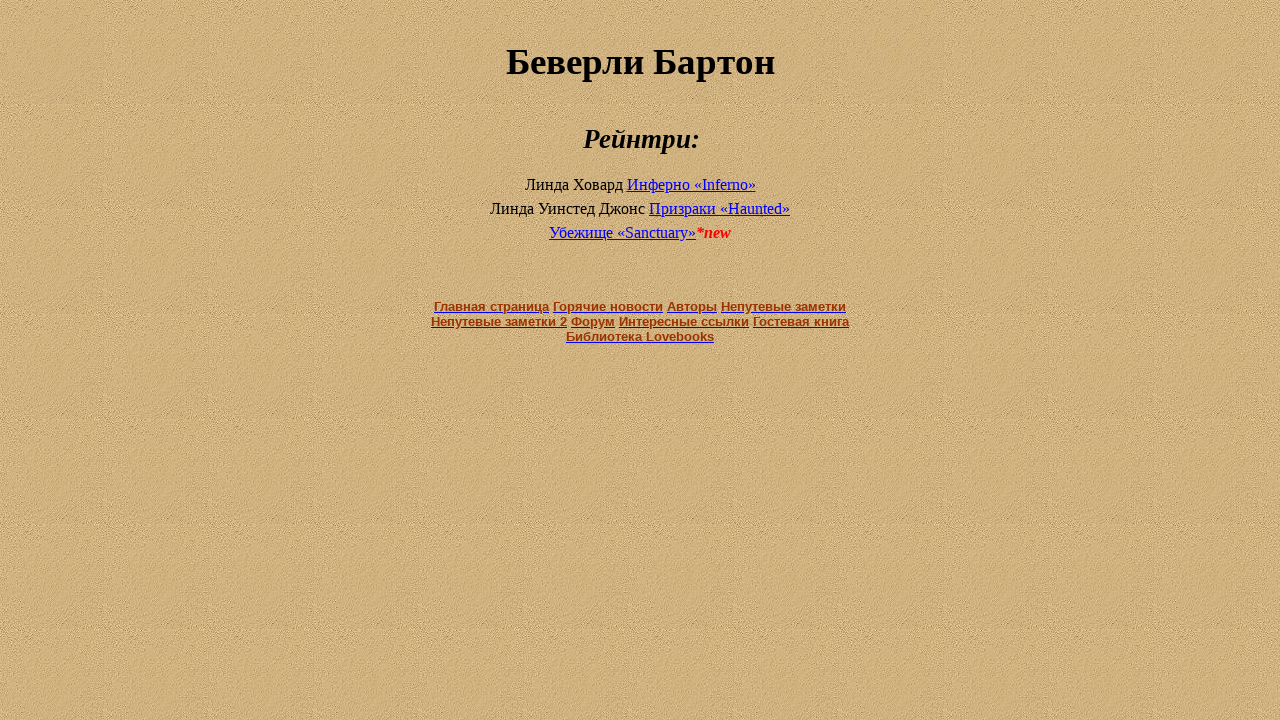

--- FILE ---
content_type: text/html; charset=windows-1251
request_url: http://lovebooks-lib.ru/LibraryBeverleyBarton.htm
body_size: 3139
content:
<html xmlns:v="urn:schemas-microsoft-com:vml"
xmlns:o="urn:schemas-microsoft-com:office:office"
xmlns:w="urn:schemas-microsoft-com:office:word"
xmlns="http://www.w3.org/TR/REC-html40">

<head>
<meta http-equiv=Content-Type content="text/html; charset=windows-1251">
<meta name=ProgId content=Word.Document>
<meta name=Generator content="Microsoft Word 11">
<meta name=Originator content="Microsoft Word 11">
<link rel=File-List href="LibraryBeverleyBarton.files/filelist.xml">
<title>Беверли Бартон</title>
<!--[if gte mso 9]><xml>
 <o:DocumentProperties>
 <o:Author>User</o:Author>
 <o:LastAuthor>User</o:LastAuthor>
 <o:Revision>3</o:Revision>
 <o:TotalTime>5</o:TotalTime>
 <o:Created>2010-04-26T18:39:00Z</o:Created>
 <o:LastSaved>2010-04-26T18:54:00Z</o:LastSaved>
 <o:Pages>1</o:Pages>
 <o:Words>151</o:Words>
 <o:Characters>865</o:Characters>
 <o:Lines>7</o:Lines>
 <o:Paragraphs>2</o:Paragraphs>
 <o:CharactersWithSpaces>1014</o:CharactersWithSpaces>
 <o:Version>11.5606</o:Version>
 </o:DocumentProperties>
</xml><![endif]--><!--[if gte mso 9]><xml>
 <w:WordDocument>
 <w:Zoom>105</w:Zoom>
 <w:SpellingState>Clean</w:SpellingState>
 <w:GrammarState>Clean</w:GrammarState>
 <w:PunctuationKerning/>
 <w:ValidateAgainstSchemas/>
 <w:SaveIfXMLInvalid>false</w:SaveIfXMLInvalid>
 <w:IgnoreMixedContent>false</w:IgnoreMixedContent>
 <w:AlwaysShowPlaceholderText>false</w:AlwaysShowPlaceholderText>
 <w:Compatibility>
 <w:BreakWrappedTables/>
 <w:SnapToGridInCell/>
 <w:WrapTextWithPunct/>
 <w:UseAsianBreakRules/>
 <w:DontGrowAutofit/>
 </w:Compatibility>
 <w:BrowserLevel>MicrosoftInternetExplorer4</w:BrowserLevel>
 </w:WordDocument>
</xml><![endif]--><!--[if gte mso 9]><xml>
 <w:LatentStyles DefLockedState="false" LatentStyleCount="156">
 </w:LatentStyles>
</xml><![endif]-->
<style>
<!--
 /* Font Definitions */
 @font-face
	{font-family:"Book Antiqua";
	panose-1:2 4 6 2 5 3 5 3 3 4;
	mso-font-charset:204;
	mso-generic-font-family:roman;
	mso-font-pitch:variable;
	mso-font-signature:647 0 0 0 159 0;}
 /* Style Definitions */
 p.MsoNormal, li.MsoNormal, div.MsoNormal
	{mso-style-parent:"";
	margin:0cm;
	margin-bottom:.0001pt;
	mso-pagination:widow-orphan;
	font-size:12.0pt;
	font-family:"Times New Roman";
	mso-fareast-font-family:"Times New Roman";}
a:link, span.MsoHyperlink
	{color:blue;
	text-decoration:underline;
	text-underline:single;}
a:visited, span.MsoHyperlinkFollowed
	{color:purple;
	text-decoration:underline;
	text-underline:single;}
span.SpellE
	{mso-style-name:"";
	mso-spl-e:yes;}
@page Section1
	{size:595.3pt 841.9pt;
	margin:2.0cm 42.5pt 2.0cm 3.0cm;
	mso-header-margin:35.4pt;
	mso-footer-margin:35.4pt;
	mso-paper-source:0;}
div.Section1
	{page:Section1;}
-->
</style>
<!--[if gte mso 10]>
<style>
 /* Style Definitions */
 table.MsoNormalTable
	{mso-style-name:"Обычная таблица";
	mso-tstyle-rowband-size:0;
	mso-tstyle-colband-size:0;
	mso-style-noshow:yes;
	mso-style-parent:"";
	mso-padding-alt:0cm 5.4pt 0cm 5.4pt;
	mso-para-margin:0cm;
	mso-para-margin-bottom:.0001pt;
	mso-pagination:widow-orphan;
	font-size:10.0pt;
	font-family:"Times New Roman";
	mso-ansi-language:#0400;
	mso-fareast-language:#0400;
	mso-bidi-language:#0400;}
</style>
<![endif]--><!--[if gte mso 9]><xml>
 <o:shapedefaults v:ext="edit" spidmax="2050"/>
</xml><![endif]--><!--[if gte mso 9]><xml>
 <o:shapelayout v:ext="edit">
 <o:idmap v:ext="edit" data="1"/>
 </o:shapelayout></xml><![endif]-->
</head>

<body bgcolor=white background="/kor.jpg" lang=RU
link=blue vlink=purple style='tab-interval:35.4pt'>



<div class=Section1>


<p><table width=1000 align=center>
<tr><td>


<script type="text/javascript">
<!--
var _acic={dataProvider:10,allowCookieMatch:false};(function(){var e=document.createElement("script");e.type="text/javascript";e.async=true;e.src="https://www.acint.net/aci.js";var t=document.getElementsByTagName("script")[0];t.parentNode.insertBefore(e,t)})()
//-->
</script>





<!-- Yandex.RTB 
<script>window.yaContextCb=window.yaContextCb||[]</script>
<script src="https://yandex.ru/ads/system/context.js" async></script>

<div id="yandex_rtb_R-A-1785194-1"></div>
<script>window.yaContextCb.push(()=>{
  Ya.Context.AdvManager.render({
    renderTo: 'yandex_rtb_R-A-1785194-1',
    blockId: 'R-A-1785194-1'
  })
})</script>


-->


</td></tr>
</table>

<p>
<STYLE type=text/css>
<!--
#nrg td { FONT-SIZE: 11px; color:#000000; font-family: verdana; }
#nrg a { FONT-SIZE: 11px; font-family: Verdana; color:#000000; TEXT-DECORATION: none; margin: 0;}
-->
</STYLE>
<div id="nrg">
<table align="center" width="600" border="0" cellspacing="5" cellpadding="5" STYLE="border-color:#000000;  border-collapse: collapse">
<tr><td align="center">

<script type="text/javascript">
<!--
var _acic={dataProvider:10,allowCookieMatch:false};(function(){var e=document.createElement("script");e.type="text/javascript";e.async=true;e.src="https://www.acint.net/aci.js";var t=document.getElementsByTagName("script")[0];t.parentNode.insertBefore(e,t)})()
//-->
</script><script async="async" src="https://w.uptolike.com/widgets/v1/zp.js?pid=lfa94a3d959450610ba7dee417a2b140e3799a424d" type="text/javascript"></script><script async="async" src="https://w.uptolike.com/widgets/v1/zp.js?pid=lfa94a3d959450610ba7dee417a2b140e3799a424d" type="text/javascript"></script>

</td></tr>
</table>
</div>




<p class=MsoNormal align=center style='text-align:center'><b
style='mso-bidi-font-weight:normal'><span style='font-size:28.0pt;font-family:
"Book Antiqua"'>Беверли</b></span><b style='mso-bidi-font-weight:normal'><span
style='font-size:28.0pt;font-family:"Book Antiqua"'> Бартон</span></b><b
style='mso-bidi-font-weight:normal'><span style='font-size:30.0pt;font-family:
"Book Antiqua";color:black'></span></b></p>

<p class=MsoNormal align=center style='text-align:center'><span
style='font-size:11.0pt;font-family:"Book Antiqua";mso-bidi-font-family:Arial;
color:black;mso-bidi-font-weight:bold'>&nbsp;</span></p>

<p class=MsoNormal align=center style='text-align:center;line-height:150%'><b
style='mso-bidi-font-weight:normal'><i style='mso-bidi-font-style:normal'><span
style='font-family:"Book Antiqua";color:red'>&nbsp;</span></i></b></p>

<p class=MsoNormal align=center style='margin-right:-1.65pt;text-align:center'><span
class=SpellE><b style='mso-bidi-font-weight:normal'><i><span style='font-size:
20.0pt;font-family:"Book Antiqua";color:black'>Рейнтри</span></i></b></span><b
style='mso-bidi-font-weight:normal'><i><span style='font-size:20.0pt;
font-family:"Book Antiqua";color:black'>: </span></i></b></p>

<p class=MsoNormal align=center style='margin-right:-1.65pt;text-align:center'><i><span
style='font-family:"Book Antiqua";color:black'>&nbsp;</span></i></p>

<p class=MsoNormal align=center style='text-align:center;line-height:150%'><span
style='font-family:"Book Antiqua"'>Линда Ховард <span style='color:black'><a href="/LindaHowardInferno1.htm">Инферно
«Inferno»</a></span></span></p>

<p class=MsoNormal align=center style='text-align:center;line-height:150%'><span
style='font-family:"Book Antiqua"'>Линда Уинстед
Джонс<b style='mso-bidi-font-weight:normal'> </b><a href="/LindaWinsteadJonesHaunted1.htm">Призраки «<span
lang=EN-US style='mso-ansi-language:EN-US'>Haunted</span>»</a></span> </p>

<p class=MsoNormal align=center style='text-align:center;line-height:150%'><span
style='font-family:"Book Antiqua";mso-bidi-font-family:Arial;color:black'><a href="/BeverleyBartonSanctuary1.htm">Убежище «<span
class=SpellE><span style='mso-bidi-font-family:"Times New Roman"'>Sanctuary</span></span>»</a></span><b
style='mso-bidi-font-weight:normal'><i style='mso-bidi-font-style:normal'><span
style='font-family:"Book Antiqua";mso-bidi-font-family:Arial;color:red'>*</span></i></b><b
style='mso-bidi-font-weight:normal'><i style='mso-bidi-font-style:normal'><span
lang=EN-US style='font-family:"Book Antiqua";mso-bidi-font-family:Arial;
color:red;mso-ansi-language:EN-US'>new</span></i></b><span style='font-family:
"Book Antiqua";mso-bidi-font-family:Arial;color:black'></span></p>

<p class=MsoNormal align=center style='text-align:center'><b style='mso-bidi-font-weight:
normal'><span style='font-family:Arial;color:#993300'>&nbsp;</span></b></p>

<p class=MsoNormal align=center style='text-align:center'>&nbsp;</p>

<p class=MsoNormal align=center style='text-align:center'>&nbsp;</p>

<p class=MsoNormal align=center style='text-align:center'><b style='mso-bidi-font-weight:
normal'><span style='font-size:10.0pt;font-family:Arial;color:#993300'><a href="/"><span style='color:#993300;text-decoration:
none;text-underline:none'>Главная страница</span></a> <a href="/andex.htm"><span style='color:#993300;
text-decoration:none;text-underline:none'>Горячие новости</span></a> <a href="/avtory.htm"><span style='color:#993300;
text-decoration:none;text-underline:none'>Авторы</span></a> <a href="/cndex.htm"><span style='color:#993300;
text-decoration:none;text-underline:none'>Непутевые заметки</span></a> </span></b></p>

<p class=MsoNormal align=center style='text-align:center'><b style='mso-bidi-font-weight:
normal'><span style='font-size:10.0pt;font-family:Arial;color:#993300'><a href="/cndex2.htm"><span style='color:#993300;
text-decoration:none;text-underline:none'>Непутевые заметки 2</span></a> <noindex><a rel=nofollow href="http://narod.yandex.ru/userforum/?owner=lovebooks"><span
style='color:#993300;text-decoration:none;text-underline:none'>Форум</span></a></noindex> <a href="/link.htm"><span style='color:#993300;
text-decoration:none;text-underline:none'>Интересные ссылки</span></a> <noindex><a rel=nofollow href="http://www.narod.ru/guestbook/?owner=6772313"><span style='color:#993300;
text-decoration:none;text-underline:none'>Гостевая книга</span></a></noindex></span></b></p>

<p class=MsoNormal align=center style='text-align:center'><b style='mso-bidi-font-weight:
normal'><span style='font-size:10.0pt;font-family:Arial;color:#993300'><a href="/Roman.htm"><span style='color:#993300;
text-decoration:none;text-underline:none'>Библиотека </span><span
lang=EN-US style='color:#993300;mso-ansi-language:EN-US;text-decoration:none;
text-underline:none'>Lovebooks</span></a></span></b><b style='mso-bidi-font-weight:
normal'><span lang=EN-US style='font-size:10.0pt;font-family:Arial;color:#993300;
mso-ansi-language:EN-US'></span></b></p>

<p class=MsoNormal>&nbsp;</p>

</div>



<p><table width=1000 align=center>
<tr><td>





  <!-- Yandex.RTB -->



<script>window.yaContextCb=window.yaContextCb||[]</script>
<script src="https://yandex.ru/ads/system/context.js" async></script>

<div id="yandex_rtb_R-A-1785194-2"></div>
<script>window.yaContextCb.push(()=>{
  Ya.Context.AdvManager.render({
    renderTo: 'yandex_rtb_R-A-1785194-2',
    blockId: 'R-A-1785194-2'
  })
})</script>








</td></tr>
</table>






</body>

</html>


--- FILE ---
content_type: application/javascript;charset=utf-8
request_url: https://w.uptolike.com/widgets/v1/version.js?cb=cb__utl_cb_share_1769018769504163
body_size: 397
content:
cb__utl_cb_share_1769018769504163('1ea92d09c43527572b24fe052f11127b');